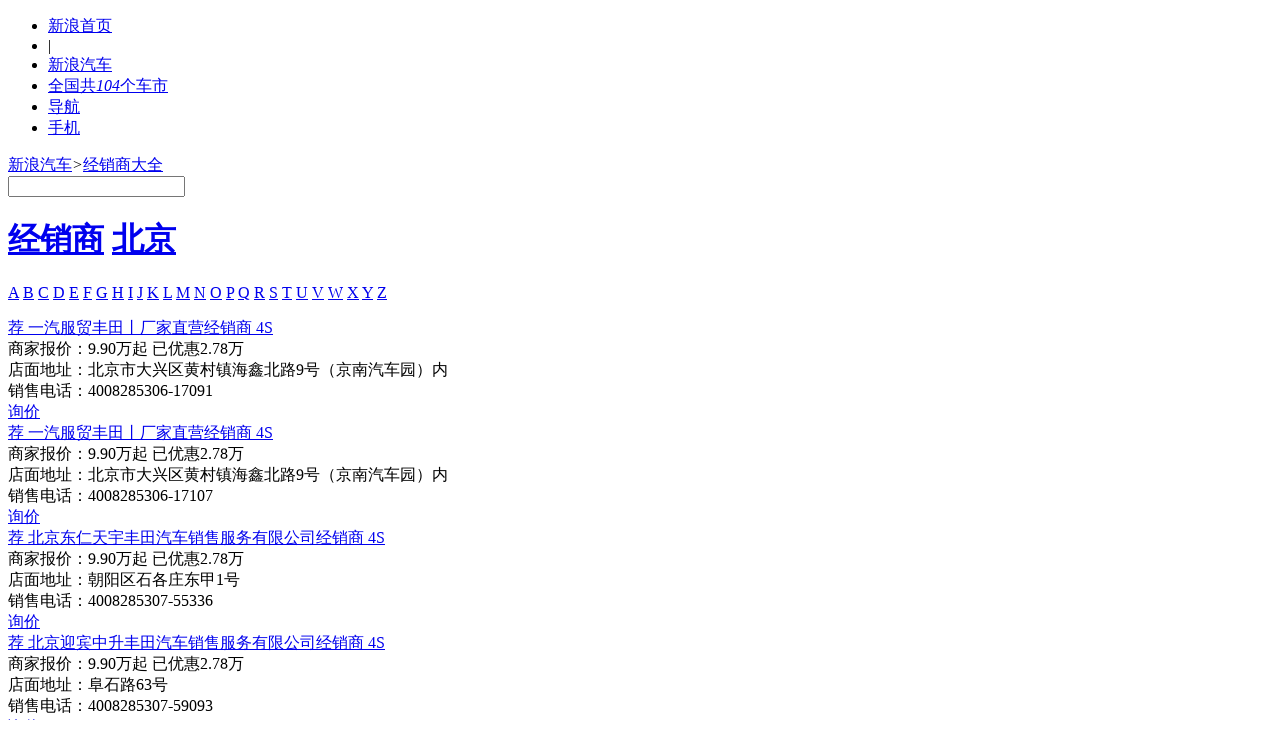

--- FILE ---
content_type: text/html
request_url: https://dealer.auto.sina.com.cn/beijing/list/s-492.html
body_size: 7735
content:
<!DOCTYPE html>
<!--published 2026-01-27 01:06:53-->
<!--[if lt IE 7]>      <html class="no-js lt-ie9 lt-ie8 lt-ie7"> <![endif]-->
<!--[if IE 7]>         <html class="no-js lt-ie9 lt-ie8"> <![endif]-->
<!--[if IE 8]>         <html class="no-js lt-ie9"> <![endif]-->
<!--[if gt IE 8]><!--> <html class="no-js"> <!--<![endif]-->
<head>
    <meta charset="UTF-8">
    <meta content="IE=edge,chrome=1" http-equiv="X-UA-COMPATIBLE"/>
                    <title>【北京】【卡罗拉】4S店_地址_电话_汽车经销商大全 – 新浪汽车</title>
        <meta name="keywords" content="【北京】【卡罗拉】4S店，【北京】【卡罗拉】经销商"/>
        <meta name="description" content="【北京】【卡罗拉】4S店：新浪汽车【北京】【卡罗拉】4S店频道提供【北京】地区优质【卡罗拉】汽车经销商信息，包含：地址，电话，优惠，地图等！"/>
        
        <meta name="viewport" content="width=device-width">
    <link rel="icon" href="//www.sinaimg.cn/travel/2013/0529/favicon.ico" type="image/x-icon" charset="gb2312"/>
    <link rel="shortcut icon" href="//www.sinaimg.cn/travel/2013/0529/favicon.ico" type="image/x-icon" charset="gb2312"/>
    <link rel="stylesheet" href="//auto.sina.com.cn/2015/0818/auto_base.css" charset="gb2312"/>
    <link rel="stylesheet" href="//auto.sina.com.cn/car/css/auto_collect.css"/>
    <link rel="stylesheet" href="//auto.sina.com.cn/2015Version/1203/index.css"/>
    <link rel="stylesheet" href="//auto.sina.com.cn/blank/css/wypage/2023_auto_pc_dealer_new_css.css"/>
</head>
<body>
<!-- auto commonHead begin -->
<div class="global-head">
    <div id="topNav">
        <!-- 如果需要宽度自适应 wrap直接增加class名head-bar即可 -->
        <div class="wrap">
            <a href="javascript:;" id="userLogin"></a>
            <ul id="topNavLeft">
                <li><a target="_blank" href="http://www.sina.com.cn/">新浪首页</a></li>
                <li class="line">|</li>
                <li><a target="_blank" href="http://auto.sina.com.cn/">新浪汽车</a></li>
                <li id="cityLink"><a href="javascript:void(0)"><span class="ico"></span><span>全国共<em>104</em>个车市</span><span class="arw"></span></a></li>
                <li id="navLink"><a href="javascript:void(0)"><span class="ico"></span><span>导航</span><span class="arw"></span></a></li>
                <li id="mobLink"><a href="javascript:void(0)"><span class="ico"></span><span>手机</span><span class="arw"></span></a></li>
            </ul>
        </div>
    </div>
    <div id="topTool">
        <div id="mainHead">
            <div class="wrap clearfix">
                <div id="autoLogo"><a href="http://auto.sina.com.cn/" title="新浪汽车"></a></div>
                <div class="fL article-bread">
                    <a href="http://auto.sina.com.cn/">新浪汽车</a><i>&gt;</i><a href="http://dealer.auto.sina.com.cn">经销商大全</a>
                </div>
                <div id="autoSearchBar" class="fR">
                    <input type="text" id="searchText" data-url="" value="">
                    <a id="commonSearch" href="javascript:void(0)"></a>
                    <i class="ico-sp ico-arr"></i>
                </div>
                <!--div class="autoProducts fR">
                    <a class="automiaoche fR" href="http://www.miaoche.com/tuan/?tip=1&mcfrom=atsn&mcpl=logo&mcdv=pc" target="_blank">新浪秒车</a>
                    <a class="autochezhi fR" href="http://um.auto.sina.com.cn/" target="_blank">UM车致</a>
                </div-->
            </div>
        </div>
    </div>
</div>
<!-- auto commonHead end -->

<!-- 主体内容区 开始 -->
<div class="content clearfix">
    <div class="fL moto-Left">
        <div class="left-nav">
            <h1 class="r">
                <span class="t"><a href="http://dealer.auto.sina.com.cn" target="_blank">经销商</a></span>
                <a id="dealer_city" href="javascript:;" class="sprite1 redDropDown">
                                        <span>北京</span>
                                    </a>
            </h1>
            <div id="jCataLetters" class="clearfix">
                <a href="javascript:;" data-name="A">A</a>
                <a href="javascript:;" data-name="B">B</a>
                <a href="javascript:;" data-name="C">C</a>
                <a href="javascript:;" data-name="D">D</a>
                <a href="javascript:;" data-name="E">E</a>
                <a href="javascript:;" data-name="F">F</a>
                <a href="javascript:;" data-name="G" class="seventh">G</a>
                <a href="javascript:;" data-name="H">H</a>
                <a href="javascript:;" data-name="I">I</a>
                <a href="javascript:;" data-name="J">J</a>
                <a href="javascript:;" data-name="K">K</a>
                <a href="javascript:;" data-name="L">L</a>
                <a href="javascript:;" data-name="M">M</a>
                <a href="javascript:;" data-name="N" class="seventh">N</a>
                <a href="javascript:;" data-name="O">O</a>
                <a href="javascript:;" data-name="P">P</a>
                <a href="javascript:;" data-name="Q">Q</a>
                <a href="javascript:;" data-name="R">R</a>
                <a href="javascript:;" data-name="S">S</a>
                <a href="javascript:;" data-name="T">T</a>
                <a href="javascript:;" data-name="U" class="seventh">U</a>
                <a href="javascript:;" data-name="V">V</a>
                <a href="javascript:;" data-name="W">W</a>
                <a href="javascript:;" data-name="X">X</a>
                <a href="javascript:;" data-name="Y">Y</a>
                <a href="javascript:;" data-name="Z">Z</a>
            </div>
            <div class="search-box"></div>
        </div>
        <div id="jScrollLetter"><ul></ul></div>
    </div>
    <div class="fR moto-Right">
        <div id="moto-RightMain">
                        <h4 class="font22" style=" margin: 10px 0 6px;"></h4>
                        <div class="dealer_content">
                <a href="https://db.auto.sina.com.cn/dealer/61530/" target="_blank">
                    <span class="jian">荐</span>
                    <span class="title">一汽服贸丰田丨厂家直营经销商</span>
                    <span class="mark">4S</span>
                </a>
                                <div class="price"><span class="c999">商家报价：</span><span class="bj">9.90万起</span>
                                        <span class="c999 yh">已优惠2.78万</span>
                                    </div>
                                
                <div><span class="c999">店面地址：</span>北京市大兴区黄村镇海鑫北路9号（京南汽车园）内</div>
                <div>
                    <span class="c999">销售电话：</span><span class="tel">4008285306-17091</span>
                </div>
                <a class="xunjia J-auto-price-button" data-reffer="888" href="javascript:void(0);" bid="" bizid="61530">询价</a>
            </div>
                        <div class="dealer_content">
                <a href="https://db.auto.sina.com.cn/dealer/61530/" target="_blank">
                    <span class="jian">荐</span>
                    <span class="title">一汽服贸丰田丨厂家直营经销商</span>
                    <span class="mark">4S</span>
                </a>
                                <div class="price"><span class="c999">商家报价：</span><span class="bj">9.90万起</span>
                                        <span class="c999 yh">已优惠2.78万</span>
                                    </div>
                                
                <div><span class="c999">店面地址：</span>北京市大兴区黄村镇海鑫北路9号（京南汽车园）内</div>
                <div>
                    <span class="c999">销售电话：</span><span class="tel">4008285306-17107</span>
                </div>
                <a class="xunjia J-auto-price-button" data-reffer="888" href="javascript:void(0);" bid="" bizid="61530">询价</a>
            </div>
                        <div class="dealer_content">
                <a href="https://db.auto.sina.com.cn/dealer/8093/" target="_blank">
                    <span class="jian">荐</span>
                    <span class="title">北京东仁天宇丰田汽车销售服务有限公司经销商</span>
                    <span class="mark">4S</span>
                </a>
                                <div class="price"><span class="c999">商家报价：</span><span class="bj">9.90万起</span>
                                        <span class="c999 yh">已优惠2.78万</span>
                                    </div>
                                
                <div><span class="c999">店面地址：</span>朝阳区石各庄东甲1号</div>
                <div>
                    <span class="c999">销售电话：</span><span class="tel">4008285307-55336</span>
                </div>
                <a class="xunjia J-auto-price-button" data-reffer="888" href="javascript:void(0);" bid="" bizid="8093">询价</a>
            </div>
                        <div class="dealer_content">
                <a href="https://db.auto.sina.com.cn/dealer/2494/" target="_blank">
                    <span class="jian">荐</span>
                    <span class="title">北京迎宾中升丰田汽车销售服务有限公司经销商</span>
                    <span class="mark">4S</span>
                </a>
                                <div class="price"><span class="c999">商家报价：</span><span class="bj">9.90万起</span>
                                        <span class="c999 yh">已优惠2.78万</span>
                                    </div>
                                
                <div><span class="c999">店面地址：</span>阜石路63号</div>
                <div>
                    <span class="c999">销售电话：</span><span class="tel">4008285307-59093</span>
                </div>
                <a class="xunjia J-auto-price-button" data-reffer="888" href="javascript:void(0);" bid="" bizid="2494">询价</a>
            </div>
                        <div class="dealer_content">
                <a href="https://db.auto.sina.com.cn/dealer/2340/" target="_blank">
                    <span class="jian">荐</span>
                    <span class="title">北京博丰长久丰田汽车销售服务有限公司经销商</span>
                    <span class="mark">4S</span>
                </a>
                                <div class="price"><span class="c999">商家报价：</span><span class="bj">8.18万起</span>
                                        <span class="c999 yh">已优惠4.1万</span>
                                    </div>
                                
                <div><span class="c999">店面地址：</span>北京市顺义区空港物流基地顺航路18号</div>
                <div>
                    <span class="c999">销售电话：</span><span class="tel">4008285307-59374</span>
                </div>
                <a class="xunjia J-auto-price-button" data-reffer="888" href="javascript:void(0);" bid="" bizid="2340">询价</a>
            </div>
                        <div class="dealer_content">
                <a href="https://db.auto.sina.com.cn/dealer/1142/" target="_blank">
                    <span class="jian">荐</span>
                    <span class="title">北京运通博裕丰田汽车销售服务有限公司经销商</span>
                    <span class="mark">4S</span>
                </a>
                                <div class="price"><span class="c999">商家报价：</span><span class="bj">9.90万起</span>
                                        <span class="c999 yh">已优惠2.78万</span>
                                    </div>
                                
                <div><span class="c999">店面地址：</span>北京亦庄经济开发区文化园东路乙6号</div>
                <div>
                    <span class="c999">销售电话：</span><span class="tel">4008285303-60207</span>
                </div>
                <a class="xunjia J-auto-price-button" data-reffer="888" href="javascript:void(0);" bid="" bizid="1142">询价</a>
            </div>
                        <div class="dealer_content">
                <a href="https://db.auto.sina.com.cn/dealer/1135/" target="_blank">
                    <span class="jian">荐</span>
                    <span class="title">北苑丰田汽车销售服务有限公司经销商</span>
                    <span class="mark">4S</span>
                </a>
                                <div><span class="c999">品牌名称：</span>丰田,一汽丰田</div>
                                
                <div><span class="c999">店面地址：</span>来广营西路95号</div>
                <div>
                    <span class="c999">销售电话：</span><span class="tel">4008285301-60213</span>
                </div>
                <a class="xunjia J-auto-price-button" data-reffer="888" href="javascript:void(0);" bid="" bizid="1135">询价</a>
            </div>
                        
                    </div>
                        <!--分页start-->
                    <div class="pagination clearfix">
                            <a class="prev disabled" href="javascript:void(0);" target="_self">&nbsp;</a>
                                                    <a class="current" href="http://dealer.auto.sina.com.cn/beijing/list/s-492-1.html" target="_self">1</a>
                                                    <a class="next disabled" href="javascript:void(0);" target="_self">&nbsp;</a>
                        </div>
                <!--分页end-->        
        <!-- auto commonFoot begin -->
        <div class="footer">
            <div class="footer-bd">
                <div class="">
                    <div class="footer-search fR">
                        <form method="" action="">
                            <ul class="clearfix">
                                <li class="keyword fL">
                                    <input type="text" value="关键词" id="J_cText" class="">
                                </li>
                                <li class="choose-category fL">
                                    <p>
                                        <select name="" id="J_cCategory">
                                            <option value="search">综合</option>
                                            <option value="car">车型</option>
                                            <option value="news">新闻</option>
                                            <option value="price">报价</option>
                                            <option value="topic">专题</option>
                                            <option value="photo">图片</option>
                                            <option value="video">视频</option>
                                        </select>
                                    </p>
                                </li>
                                <li class="search-keyword fL">
                                    <input type="submit" value="搜索" id="J_searchKeyword" class="">
                                </li>
                            </ul>
                        </form>
                    </div>
                    <a class="logo-footer" href="http://auto.sina.com.cn"></a>
                </div>
            </div>
            <div class="footer-bottom">

                <p>Copyright &copy; 1996-2026 SINA Corporation, All Rights Reserved</p>

                <p>新浪公司 <a href="http://www.sina.com.cn/intro/copyright.shtml">版权所有</a></p>
            </div>
        </div>
        <!-- auto commonFoot end -->
    </div>

</div>
<!-- 主体内容区 结束 -->

<!-- auto commonPop begin -->
<!-- TOP POPS BEGIN -->
<div class="global-pop">
        <!-- 导航去二级页内容 begin -->
    <div id="guideHolder" class="top_layer">
        <p>
            <a href="http://auto.sina.com.cn/news/" >行业</a>
            <i>|</i>
            <a href="http://auto.sina.com.cn/newcar/" >新车</a>
            <i>|</i>
            <a href="http://auto.sina.com.cn/review/" >评测</a>
            <i>|</i>
            <a href="http://auto.sina.com.cn/guide/" >导购</a>
            <i>|</i>
            <a href="http://auto.sina.com.cn/jishu/" >技术</a>
            <i>|</i>
            <a href="http://auto.sina.com.cn/sales/" >行情</a>
            <i>|</i>
            <a href="http://auto.sina.com.cn/service/" >用车</a>
            <i>|</i>
            <a href="http://dealer.auto.sina.com.cn/price/">报价</a>
            <i>|</i>
            <a href="http://usedcar.auto.sina.com.cn/" >二手车</a>
            <i>|</i>
            <a href="http://auto.sina.com.cn/motuoche/" >摩托车</a>
        </p>
        <p>
            <a href="http://news.auto.sina.com.cn/biaoqian/">精品标签</a>
            <i>|</i>
            <a href="http://data.auto.sina.com.cn/" >车型大全</a>
            <i>|</i>
            <a href="http://photo.auto.sina.com.cn" >图片</a>
            <i>|</i>
            <a href="http://auto.sina.com.cn/video/">视频</a>
            <i>|</i>
            <a href="http://weibo.com/autonews" >微博</a>
            <i>|</i>
            <a href="http://auto.sina.com.cn/user/" >社区</a>
            <i>|</i>
            <a href="http://auto.sina.com.cn/driving/" >自驾游</a>
            <i>|</i>
            <a href="http://auto.sina.com.cn/beauty/" >美女</a>
        </p>
    </div>
    <!-- 导航去二级页内容 end -->
    <!-- 手机扫码去手机新浪汽车 begin -->
    <div id="mobileHolder" class="top_layer">
        <img src="http://www.sinaimg.cn/qc/autoimages/autoVersion2014/yc_code_04.jpg" alt="手机新浪汽车"/>
    </div>
    <!-- 手机扫码去手机新浪汽车 end -->
    <!-- 搜索框浮层2 begin -->
    <div class="sa_search_box hide">
        <div class="sa_search_list hide">
            <ul></ul>
        </div>
        <div class="auto_match_box hide">
            <ul class="brand_list clearfix"></ul>
            <ul class="match_list clearfix"></ul>
        </div>
    </div>
    <div class="sa_inner_list hide">
        <ul></ul>
    </div>
    <!-- 搜索框浮层2 end -->
    <!-- 城市站内容 begin -->

		<div id="cityHolder" class="top_layer">
			
    <dl>
        <dt>华北</dt>
        <dd><a title="北京" suda-uatrack="key=dfzdaohang&value=0"  href="http://bj.auto.sina.com.cn/">北京</a>|<a title="天津" suda-uatrack="key=dfzdaohang&value=0"  href="http://tj.auto.sina.com.cn/">天津</a>|<a title="石家庄" suda-uatrack="key=dfzdaohang&value=0"  href="http://sjz.auto.sina.com.cn/">石家庄</a>|<a title="济南" suda-uatrack="key=dfzdaohang&value=0"  href="http://jn.auto.sina.com.cn/">济南</a>|<a title="青岛" suda-uatrack="key=dfzdaohang&value=0"  href="http://qd.auto.sina.com.cn/">青岛</a>|<a title="东营" suda-uatrack="key=dfzdaohang&value=0"  href="http://dy.auto.sina.com.cn/">东营</a>|<a title="烟台" suda-uatrack="key=dfzdaohang&value=0"  href="http://yt.auto.sina.com.cn/">烟台</a>|<a title="菏泽" suda-uatrack="key=dfzdaohang&value=0"  href="http://heze.auto.sina.com.cn/">菏泽</a>|<a title="阳泉" suda-uatrack="key=dfzdaohang&value=0"  href="http://yq.auto.sina.com.cn/">阳泉</a>|<a title="呼和浩特" suda-uatrack="key=dfzdaohang&value=0"  href="http://hhht.auto.sina.com.cn/">呼和浩特</a>
        </dd>
    </dl>
    <dl>
        <dt>华南</dt>
        <dd><a title="广州" suda-uatrack="key=dfzdaohang&value=0"  href="http://gz.auto.sina.com.cn/">广州</a>|<a title="深圳" suda-uatrack="key=dfzdaohang&value=0"  href="http://sz.auto.sina.com.cn/">深圳</a>|<a title="珠海" suda-uatrack="key=dfzdaohang&value=0"  href="http://zhh.auto.sina.com.cn/">珠海</a>|<a title="佛山" suda-uatrack="key=dfzdaohang&value=0"  href="http://fos.auto.sina.com.cn/">佛山</a>|<a title="湛江" suda-uatrack="key=dfzdaohang&value=0"  href="http://zhj.auto.sina.com.cn/">湛江</a>|<a title="茂名" suda-uatrack="key=dfzdaohang&value=0"  href="http://mm.auto.sina.com.cn/">茂名</a>|<a title="惠州" suda-uatrack="key=dfzdaohang&value=0"  href="http://huiz.auto.sina.com.cn/">惠州</a>|<a title="阳江" suda-uatrack="key=dfzdaohang&value=0"  href="http://yj.auto.sina.com.cn/">阳江</a>|<a title="东莞" suda-uatrack="key=dfzdaohang&value=0"  href="http://dg.auto.sina.com.cn/">东莞</a>|<a title="中山" suda-uatrack="key=dfzdaohang&value=0"  href="http://zhongshan.auto.sina.com.cn/">中山</a><br/><a title="云浮" suda-uatrack="key=dfzdaohang&value=0"  href="http://yf.auto.sina.com.cn/">云浮</a>|<a title="南宁" suda-uatrack="key=dfzdaohang&value=0"  href="http://nn.auto.sina.com.cn/">南宁</a>|<a title="福州" suda-uatrack="key=dfzdaohang&value=0"  href="http://fz.auto.sina.com.cn/">福州</a>|<a title="厦门" suda-uatrack="key=dfzdaohang&value=0"  href="http://xm.auto.sina.com.cn/">厦门</a>|<a title="南昌" suda-uatrack="key=dfzdaohang&value=0"  href="http://nc.auto.sina.com.cn/">南昌</a>|<a title="景德镇" suda-uatrack="key=dfzdaohang&value=0"  href="http://jdz.auto.sina.com.cn/">景德镇</a>|<a title="萍乡" suda-uatrack="key=dfzdaohang&value=0"  href="http://px.auto.sina.com.cn/">萍乡</a>|<a title="新余" suda-uatrack="key=dfzdaohang&value=0"  href="http://xiny.auto.sina.com.cn/">新余</a>|<a title="鹰潭" suda-uatrack="key=dfzdaohang&value=0"  href="http://yingt.auto.sina.com.cn/">鹰潭</a>|<a title="赣州" suda-uatrack="key=dfzdaohang&value=0"  href="http://ganzhou.auto.sina.com.cn/">赣州</a><br/><a title="吉安" suda-uatrack="key=dfzdaohang&value=0"  href="http://ja.auto.sina.com.cn/">吉安</a>|<a title="宜春" suda-uatrack="key=dfzdaohang&value=0"  href="http://ychun.auto.sina.com.cn/">宜春</a>|<a title="抚州" suda-uatrack="key=dfzdaohang&value=0"  href="http://fuzhou.auto.sina.com.cn/">抚州</a>|<a title="上饶" suda-uatrack="key=dfzdaohang&value=0"  href="http://sr.auto.sina.com.cn/">上饶</a>|<a title="海口" suda-uatrack="key=dfzdaohang&value=0"  href="http://hk.auto.sina.com.cn/">海口</a>
        </dd>
    </dl>
    <dl>
        <dt>华东</dt>
        <dd><a title="上海" suda-uatrack="key=dfzdaohang&value=0"  href="http://sh.auto.sina.com.cn/">上海</a>|<a title="杭州" suda-uatrack="key=dfzdaohang&value=0"  href="http://hz.auto.sina.com.cn/">杭州</a>|<a title="宁波" suda-uatrack="key=dfzdaohang&value=0"  href="http://nb.auto.sina.com.cn/">宁波</a>|<a title="温州" suda-uatrack="key=dfzdaohang&value=0"  href="http://wz.auto.sina.com.cn/">温州</a>|<a title="嘉兴" suda-uatrack="key=dfzdaohang&value=0"  href="http://jx.auto.sina.com.cn/">嘉兴</a>|<a title="绍兴" suda-uatrack="key=dfzdaohang&value=0"  href="http://sx.auto.sina.com.cn/">绍兴</a>|<a title="舟山" suda-uatrack="key=dfzdaohang&value=0"  href="http://zs.auto.sina.com.cn/">舟山</a>|<a title="南京" suda-uatrack="key=dfzdaohang&value=0"  href="http://nj.auto.sina.com.cn/">南京</a>|<a title="无锡" suda-uatrack="key=dfzdaohang&value=0"  href="http://wx.auto.sina.com.cn/">无锡</a>|<a title="徐州" suda-uatrack="key=dfzdaohang&value=0"  href="http://xz.auto.sina.com.cn/">徐州</a><br/><a title="常州" suda-uatrack="key=dfzdaohang&value=0"  href="http://cz.auto.sina.com.cn/">常州</a>|<a title="苏州" suda-uatrack="key=dfzdaohang&value=0"  href="http://szh.auto.sina.com.cn/">苏州</a>|<a title="南通" suda-uatrack="key=dfzdaohang&value=0"  href="http://nt.auto.sina.com.cn/">南通</a>|<a title="淮安" suda-uatrack="key=dfzdaohang&value=0"  href="http://ha.auto.sina.com.cn/">淮安</a>|<a title="盐城" suda-uatrack="key=dfzdaohang&value=0"  href="http://ych.auto.sina.com.cn/">盐城</a>|<a title="扬州" suda-uatrack="key=dfzdaohang&value=0"  href="http://yz.auto.sina.com.cn/">扬州</a>|<a title="镇江" suda-uatrack="key=dfzdaohang&value=0"  href="http://zj.auto.sina.com.cn/">镇江</a>|<a title="泰州" suda-uatrack="key=dfzdaohang&value=0"  href="http://taizhou.auto.sina.com.cn/">泰州</a>|<a title="宿迁" suda-uatrack="key=dfzdaohang&value=0"  href="http://sq.auto.sina.com.cn/">宿迁</a>|<a title="合肥" suda-uatrack="key=dfzdaohang&value=0"  href="http://hf.auto.sina.com.cn/">合肥</a>
        </dd>
    </dl>
    <dl>
        <dt>华中</dt>
        <dd><a title="武汉" suda-uatrack="key=dfzdaohang&value=0"  href="http://wh.auto.sina.com.cn/">武汉</a>|<a title="襄阳" suda-uatrack="key=dfzdaohang&value=0"  href="http://xy.auto.sina.com.cn/">襄阳</a>|<a title="长沙" suda-uatrack="key=dfzdaohang&value=0"  href="http://cs.auto.sina.com.cn/">长沙</a>|<a title="邵阳" suda-uatrack="key=dfzdaohang&value=0"  href="http://shaoyang.auto.sina.com.cn/">邵阳</a>|<a title="郴州" suda-uatrack="key=dfzdaohang&value=0"  href="http://chenzhou.auto.sina.com.cn">郴州</a>|<a title="怀化" suda-uatrack="key=dfzdaohang&value=0"  href="http://huaihua.auto.sina.com.cn">怀化</a>|<a title="郑州" suda-uatrack="key=dfzdaohang&value=0"  href="http://zz.auto.sina.com.cn/">郑州</a>|<a title="洛阳" suda-uatrack="key=dfzdaohang&value=0"  href="http://ly.auto.sina.com.cn/">洛阳</a>|<a title="平顶山" suda-uatrack="key=dfzdaohang&value=0"  href="http://pds.auto.sina.com.cn/">平顶山</a>|<a title="南阳" suda-uatrack="key=dfzdaohang&value=0"  href="http://ny.auto.sina.com.cn/">南阳</a><br/><a title="商丘" suda-uatrack="key=dfzdaohang&value=0"  href="http://shangqiu.auto.sina.com.cn/">商丘</a>|<a title="济源" suda-uatrack="key=dfzdaohang&value=0"  href="http://jy.auto.sina.com.cn">济源</a>
        </dd>
    </dl>
    <dl>
        <dt>东北</dt>
        <dd><a title="沈阳" suda-uatrack="key=dfzdaohang&value=0"  href="http://sy.auto.sina.com.cn/">沈阳</a>|<a title="大连" suda-uatrack="key=dfzdaohang&value=0"  href="http://dl.auto.sina.com.cn/">大连</a>|<a title="抚顺" suda-uatrack="key=dfzdaohang&value=0"  href="http://fs.auto.sina.com.cn/">抚顺</a>|<a title="长春" suda-uatrack="key=dfzdaohang&value=0"  href="http://cc.auto.sina.com.cn/">长春</a>|<a title="哈尔滨" suda-uatrack="key=dfzdaohang&value=0"  href="http://heb.auto.sina.com.cn/">哈尔滨</a>|<a title="鸡西" suda-uatrack="key=dfzdaohang&value=0"  href="http://jixi.auto.sina.com.cn/">鸡西</a>|<a title="伊春" suda-uatrack="key=dfzdaohang&value=0"  href="http://yichun.auto.sina.com.cn/">伊春</a>|<a title="佳木斯" suda-uatrack="key=dfzdaohang&value=0"  href="http://jms.auto.sina.com.cn/">佳木斯</a>|<a title="绥化" suda-uatrack="key=dfzdaohang&value=0"  href="http://suihua.auto.sina.com.cn/">绥化</a>
        </dd>
    </dl>
    <dl>
        <dt>西南</dt>
        <dd><a title="重庆" suda-uatrack="key=dfzdaohang&value=0"  href="http://cq.auto.sina.com.cn/">重庆</a>|<a title="成都" suda-uatrack="key=dfzdaohang&value=0"  href="http://cd.auto.sina.com.cn/">成都</a>|<a title="德阳" suda-uatrack="key=dfzdaohang&value=0"  href="http://deyang.auto.sina.com.cn/">德阳</a>|<a title="绵阳" suda-uatrack="key=dfzdaohang&value=0"  href="http://my.auto.sina.com.cn/">绵阳</a>|<a title="南充" suda-uatrack="key=dfzdaohang&value=0"  href="http://nanchong.auto.sina.com.cn/">南充</a>|<a title="贵阳" suda-uatrack="key=dfzdaohang&value=0"  href="http://gy.auto.sina.com.cn/">贵阳</a>|<a title="六盘水" suda-uatrack="key=dfzdaohang&value=0"  href="http://lps.auto.sina.com.cn/">六盘水</a>|<a title="遵义" suda-uatrack="key=dfzdaohang&value=0"  href="http://zy.auto.sina.com.cn/">遵义</a>|<a title="安顺" suda-uatrack="key=dfzdaohang&value=0"  href="http://anshun.auto.sina.com.cn/">安顺</a>|<a title="铜仁" suda-uatrack="key=dfzdaohang&value=0"  href="http://tr.auto.sina.com.cn/">铜仁</a><br/><a title="毕节" suda-uatrack="key=dfzdaohang&value=0"  href="http://bijie.auto.sina.com.cn/">毕节</a>|<a title="都匀" suda-uatrack="key=dfzdaohang&value=0"  href="http://duyun.auto.sina.com.cn/">都匀</a>|<a title="凯里" suda-uatrack="key=dfzdaohang&value=0"  href="http://kl.auto.sina.com.cn/">凯里</a>|<a title="兴义" suda-uatrack="key=dfzdaohang&value=0"  href="http://xingyi.auto.sina.com.cn/">兴义</a>
        </dd>
    </dl>
    <dl>
        <dt>西北</dt>
        <dd><a title="银川" suda-uatrack="key=dfzdaohang&value=0"  href="http://yinchuan.auto.sina.com.cn/">银川</a>|<a title="乌鲁木齐" suda-uatrack="key=dfzdaohang&value=0"  href="http://wlmq.auto.sina.com.cn/">乌鲁木齐</a>|<a title="西安" suda-uatrack="key=dfzdaohang&value=0"  href="http://xa.auto.sina.com.cn/">西安</a>|<a title="宝鸡" suda-uatrack="key=dfzdaohang&value=0"  href="http://baoji.auto.sina.com.cn/">宝鸡</a>|<a title="咸阳" suda-uatrack="key=dfzdaohang&value=0"  href="http://xianyang.auto.sina.com.cn/">咸阳</a>|<a title="汉中" suda-uatrack="key=dfzdaohang&value=0"  href="http://hanzhong.auto.sina.com.cn/">汉中</a>|<a title="兰州" suda-uatrack="key=dfzdaohang&value=0"  href="http://lz.auto.sina.com.cn/">兰州</a>
        </dd>
    </dl>
		</div>



    <!-- 城市站内容 end -->
</div>
<!-- TOP POPS END -->
	<!-- 询价弹层start -->
    <div class="inquiryboxvessel  J-inquiry-layer hide">
        <div class="bg"></div>
        <form action="" class="J-inquiry-form">
            <div class="inquirybox">
                <div class="hd clearfix">
                    <span class="title fL"></span>
                    <a class="close fR" href="javascript:void(0)"></a>
                </div>
                <div class="inquiryformmodel">
                    <ul class="selectul clearfix">
                        <li class="selectli">
                            <select class="J-brand" name="info[brand_id]">
                                <option value="">选择品牌</option>
                            </select>
                        </li>
                        <li class="selectli">
                            <select class="J-series" name="info[sub_brand_id]">
                                <option value="">选择车系</option>
                            </select>
                        </li>
                        <li class="selectli">
                            <select class="J-type" name="info[car_id]">
                                <option value="">选择车型</option>
                            </select>
                        </li>
                    </ul>
                    <div class="linkageform">
                        <ul>
                            <li class="list hide">
                                <span class="required"><i>*</i><span class="ls2">姓</span>名：</span>
                                <div class="xname">
                                    <input type="text" name="info[xname]" class="xname J-xname" />
                                </div>
                            </li>
                            <li class="list">
                                <span class="required"><i>*</i>手机号码：</span>
                                <div class="phone">
                                    <input type="text" name="info[mobile]" class="phone J-phone" />
                                </div>
                            </li>
                            <li class="list">
                                <span class="required"><i>*</i>所在城市：</span>
                                <div class="select_c">
                                    <select class="J-privce" name="info[province_id]">
                                        <option value="">选择省份</option>
                                    </select>
                                </div>
                                <div class="select_c">
                                    <select class="J-city" name="info[city_id]">
                                        <option value="">城市/地区</option>
                                    </select>
                                </div>
                            </li>
                        </ul>
                        <div class="inquiryboxbtn">
	                        <input type="submit" value="一键底价" class="J-submit"/>
                            <p class="price-tip">
                                <input type="checkbox" id="requestPrice" class="inp-check" name="is_receive_news" checked="checked"><label for="requestPrice">接收最新降价提醒</label>
                            </p>
                        </div>
                    </div>
                    <p class="remark">*底价将以短信的形式发送到您的手机，个人信息不会泄露给第三方</p>
                    <a class="inquirylink" href="http://data.auto.sina.com.cn/car_manual/" target="_blank"></a>
                </div>
                <input type="hidden" name='info[ask_reffer]' class="ask_reffer">
                <div class="error-box"></div>
            </div>
        </form>
    </div>
    <!-- 询价弹层end -->
    <!-- 订阅弹层start -->
    <div class="inquiryboxvessel  J-rss-layer hide">
        <div class="bg"></div>
        <form action="" class="J-inquiry-form">
            <div class="inquirybox">
                <div class="hd clearfix">
                    <span class="title fL"></span>
                    <a class="close fR" href="javascript:void(0)"></a>
                </div>
                <div class="inquiryformmodel">
                    <ul class="selectul clearfix">
                        <li class="selectli">
                            <select class="J-brand" name="info[brand_id]">
                                <option value="">选择品牌</option>
                            </select>
                        </li>
                        <li class="selectli" >
                            <select class="J-series" name="info[sub_brand_id]">
                                <option value="">选择车系</option>
                            </select>
                        </li>
                    </ul>
                    <div class="linkageform">
                        <ul>
                            <li class="list">
                                <span class="required"><i>*</i>手机号码：</span>
                                <div class="phone">
                                    <input type="text" name="info[mobile]" class="phone J-phone" />
                                </div>
                            </li>
                        </ul>
                        <div class="inquiryboxbtn"><input type="submit" value="获取资讯" class="J-submit"/></div>
                    </div>
                    <p class="remark">*订阅信息将以短信的形式发送到您的手机，个人信息不会泄露给第三方</p>
                    <a class="inquirylink" href="http://data.auto.sina.com.cn/car_manual/" target="_blank"></a>
                </div>
                <div class="error-box"></div>
                <input type="hidden" name='info[sub_reffer]' class="ask_reffer">
            </div>
        </form>
    </div>
      <!-- 订阅弹层end --> 
    <!-- 底部询价栏 start -->
    <div id="bottomInquryBar" class="bottom-inquery-hidden">
        <div class="bottom-inqury-bottom J-bottom-inquery">
            <div class="wrap">
                <a href="http://auto.sina.com.cn/xunjia/" class="fL bottom-adv"></a>
                <div class="inquiryformmodel inquiry-bar-wrap J-inquiry-bar ">
                    <form action="" class="J-inquiry-form">
                        <ul class="selectul clearfix ">
                            <li class="selectli">
                                <select class="J-brand">
                                    <option value="">选择品牌</option>
                                </select>   

                            </li>
                            <li class="selectli">
                                <select class="J-series">
                                    <option value="">选择车系</option>
                                </select>   

                            </li>
                            <li class="selectli">
                                <select class="J-type">
                                    <option value="">选择车型</option>
                                </select>  

                            </li>
                            <li>
                                <input  data-reffer="22" type="submit" value="一键底价" class="inquiry-bar-btn J-bar-btn">
                            </li>
                        </ul>
                    </form>
                </div>

            </div>
            <a href="javascript:void(0);" class="close">×</a>
        </div>
        <a href="javascript:void(0);" class="haddle-bottom-bar J-bottom-haddle"></a>
    </div>
     

    <!-- 底部询价栏 end -->
 <!-- 经销商询价浮层 start -->
    <div class="inquiryboxvessel  J-dealer-inquiry-layer hide">
            <div class="bg"></div>
            <form action="" class="J-inquiry-form">
                <div class="inquirybox">
                    <div class="hd clearfix">
                        <span class="title fL"></span>
                        <a class="close fR" href="javascript:void(0)"></a>
                    </div>
                    <div class="inquiryformmodel">
                        <ul class="selectul clearfix">
                            <li class="selectli">
                                <select class="J-brand" name="info[brand_id]">
                                    <option value="">选择品牌</option>
                                </select>
                            </li>
                            <li class="selectli">
                                <select class="J-series" name="info[sub_brand_id]">
                                    <option value="">选择车系</option>
                                </select>
                            </li>
                            <li class="selectli">
                                <select class="J-type" name="info[car_id]">
                                    <option value="">选择车型</option>
                                </select>
                            </li>
                        </ul>
                        <div class="linkageform">
                            <ul>
                                <li class="list hide">
                                    <span class="required"><i>*</i><span class="ls2">姓</span>名：</span>
                                    <div class="xname">
                                        <input type="text" name="info[xname]" class="xname J-xname">
                                    </div>
                                </li>
                                <li class="list">
                                    <span class="required"><i>*</i>手机号码：</span>
                                    <div class="phone">
                                        <input type="text" name="info[mobile]" class="phone J-phone">
                                    </div>
                                </li>
                                <li class="list">
                                    <span class="required"><i>*</i>所在城市：</span>
                                    <div class="select_c">
                                        <select class="J-privce" name="info[province_id]">
                                            <option value="">选择省份</option>
                                        </select>
                                    </div>
                                    <div class="select_c">
                                        <select class="J-city" name="info[city_id]">
                                            <option value="">城市/地区</option>
                                        </select>
                                    </div>
                                </li>
                            </ul>
                            <div class="inquiryboxbtn">
                                <input type="submit" value="获取底价" class="J-submit">
                                
                            </div>
                            <br>
                        </div>
                        
                        <a class="inquirylink" href="http://data.auto.sina.com.cn/car_manual/" target="_blank"></a>
                    </div>
                    <input type="hidden" name="info[ask_reffer]" class="ask_reffer">
                    <input type="hidden" name="info[biz_id]" value="1001">
                    <input type="hidden" name="info[seller_id]" value="10005">
                    <input type="hidden" name="info[type]" value="1">
                    <div class="error-box"></div>

                </div>
            </form>
        </div>
    <!-- 经销商询价浮层 end -->




<!-- auto commonPop end -->

<!-- privatePop begin -->
<!--
<div class="private-pop">
    <div id="dealer_city_holder" class="top_layer">
                                <a href="http://dealer.auto.sina.com.cn/shanghai/list/s-492.html">上海</a>
                            <a href="http://dealer.auto.sina.com.cn/guangdong/list/s-492.html">广东</a>
                            <a href="http://dealer.auto.sina.com.cn/anhui/list/s-492.html">安徽</a>
                            <a href="http://dealer.auto.sina.com.cn/chongqing/list/s-492.html">重庆</a>
                            <a href="http://dealer.auto.sina.com.cn/fujian/list/s-492.html">福建</a>
                            <a href="http://dealer.auto.sina.com.cn/gansu/list/s-492.html">甘肃</a>
                            <a href="http://dealer.auto.sina.com.cn/guangxi/list/s-492.html">广西</a>
                            <a href="http://dealer.auto.sina.com.cn/guizhou/list/s-492.html">贵州</a>
                            <a href="http://dealer.auto.sina.com.cn/hainan/list/s-492.html">海南</a>
                            <a href="http://dealer.auto.sina.com.cn/hebei/list/s-492.html">河北</a>
                            <a href="http://dealer.auto.sina.com.cn/heilongjiang/list/s-492.html">黑龙江</a>
                            <a href="http://dealer.auto.sina.com.cn/henan/list/s-492.html">河南</a>
                            <a href="http://dealer.auto.sina.com.cn/hubei/list/s-492.html">湖北</a>
                            <a href="http://dealer.auto.sina.com.cn/hunan/list/s-492.html">湖南</a>
                            <a href="http://dealer.auto.sina.com.cn/jiangsu/list/s-492.html">江苏</a>
                            <a href="http://dealer.auto.sina.com.cn/jiangxi/list/s-492.html">江西</a>
                            <a href="http://dealer.auto.sina.com.cn/jilin/list/s-492.html">吉林</a>
                            <a href="http://dealer.auto.sina.com.cn/liaoning/list/s-492.html">辽宁</a>
                            <a href="http://dealer.auto.sina.com.cn/neimenggu/list/s-492.html">内蒙古</a>
                            <a href="http://dealer.auto.sina.com.cn/ningxia/list/s-492.html">宁夏</a>
                            <a href="http://dealer.auto.sina.com.cn/qinghai/list/s-492.html">青海</a>
                            <a href="http://dealer.auto.sina.com.cn/shan_xi/list/s-492.html">陕西</a>
                            <a href="http://dealer.auto.sina.com.cn/shandong/list/s-492.html">山东</a>
                            <a href="http://dealer.auto.sina.com.cn/shanxi/list/s-492.html">山西</a>
                            <a href="http://dealer.auto.sina.com.cn/sichuan/list/s-492.html">四川</a>
                            <a href="http://dealer.auto.sina.com.cn/tianjin/list/s-492.html">天津</a>
                            <a href="http://dealer.auto.sina.com.cn/xinjiang/list/s-492.html">新疆</a>
                            <a href="http://dealer.auto.sina.com.cn/xizang/list/s-492.html">西藏</a>
                            <a href="http://dealer.auto.sina.com.cn/yunnan/list/s-492.html">云南</a>
                            <a href="http://dealer.auto.sina.com.cn/zhejiang/list/s-492.html">浙江</a>
                </div>
</div>
-->
<div class="private-pop">
    <!-- 修改：新增city_detail -->
    <div id="dealer_city_holder" class="city-layer top_layer">
        <div class="city">
        </div>
        <div class="city_detail">
        </div>
    </div>
</div>
<!-- privatePop end -->

<script type="text/javascript">
var curProvName = '北京'
var curProv = 'beijing';
var curProvCode = '11';
var curCityName = '';
var curCity = '';
var curCityCode = '';
var vendors = [];
</script>

<!-- aboutLogin begin -->
<script src="//i.sso.sina.com.cn/js/outlogin_layer.js" charset="utf-8"></script>
<!-- aboutLogin end -->
<!-- jquery begin -->
<script src="//auto.sina.com.cn/js/jq172.js"></script>
<script src="//auto.sina.com.cn/js/jquery.mousewheel-perfectScrollbar.min.js"></script>
<!-- jquery end -->
<!-- autoHead begin -->
<script type="text/javascript" src="//auto.sina.com.cn/blank/css/683/autoHead_old.js"></script>
<script src="//auto.sina.com.cn/car/js/auto_collect.js" charset="gb2312"></script>
<!-- autoHead end -->
<!-- private begin -->
<!--script src="//auto.sina.com.cn/2015Version/1203/index.js" charset="gb2312"></script-->
<script src="//auto.sina.com.cn/blank/css/wypage/2023_auto_pc_dealer_new.js"></script>

<!-- private end -->
<script>

var _hmt = _hmt || [];

(function() {

  var hm = document.createElement("script");

  hm.src = "//hm.baidu.com/hm.js?ecf292ce22a2c9bd1d8df2e8c491ee5a";

  var s = document.getElementsByTagName("script")[0];

  s.parentNode.insertBefore(hm, s);

})();

</script>
<script type="text/javascript" src="http://n.sinaimg.cn/auto/5d429b8b/20151214/pd.js"></script><!-- SUDA_CODE_START DAGGER --> 
<script type="text/javascript" src="//www.sinaimg.cn/unipro/pub/suda_s_v851c.js"></script>
<noScript> 
<div style='position:absolute;top:0;left:0;width:0;height:0;visibility:hidden'><img width=0 height=0 src='//beacon.sina.com.cn/a.gif?noScript' border='0' alt='' /></div> 
</noScript> 
<!-- SUDA_CODE_END DAGGER -->
</body>
</html>